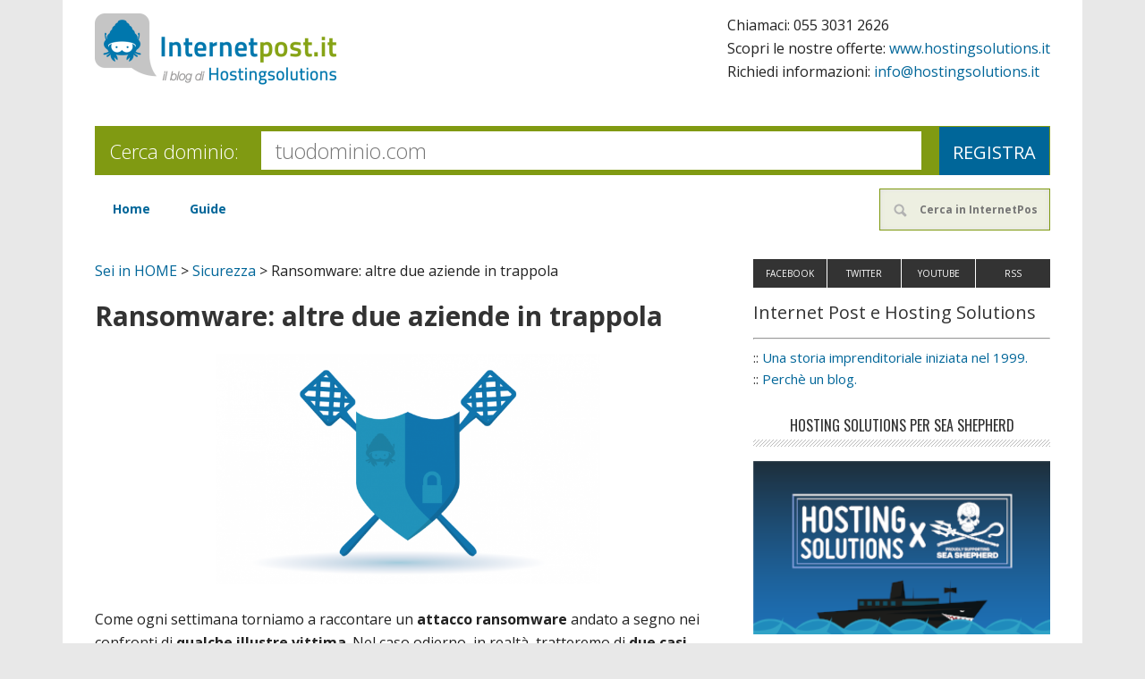

--- FILE ---
content_type: text/html; charset=UTF-8
request_url: https://www.internetpost.it/ransomware-alia-clementoni/
body_size: 16493
content:
<!DOCTYPE html>
<html lang="it-IT">
<head>
<meta charset="UTF-8" />
<title>Ransomware: altre due aziende in trappola - InternetPost.it</title>
<meta name="viewport" content="width=device-width, initial-scale=1" />
<meta name='robots' content='index, follow, max-image-preview:large, max-snippet:-1, max-video-preview:-1' />

	<!-- This site is optimized with the Yoast SEO plugin v26.8 - https://yoast.com/product/yoast-seo-wordpress/ -->
	<link rel="canonical" href="https://www.internetpost.it/ransomware-alia-clementoni/" />
	<meta property="og:locale" content="it_IT" />
	<meta property="og:type" content="article" />
	<meta property="og:title" content="Ransomware: altre due aziende in trappola - InternetPost.it" />
	<meta property="og:description" content="Il ransomware Conti ha colpito due nuove vittime, vediamo cosa sta accadendo in questo approfondimento." />
	<meta property="og:url" content="https://www.internetpost.it/ransomware-alia-clementoni/" />
	<meta property="og:site_name" content="InternetPost.it" />
	<meta property="article:publisher" content="https://www.facebook.com/hostingsolutions" />
	<meta property="article:published_time" content="2021-12-07T16:56:29+00:00" />
	<meta property="article:modified_time" content="2021-12-15T11:19:08+00:00" />
	<meta property="og:image" content="https://www.internetpost.it/wp-content/uploads/2019/10/IMG_internetpost_SECURITY-e1625666033929.png" />
	<meta property="og:image:width" content="600" />
	<meta property="og:image:height" content="360" />
	<meta property="og:image:type" content="image/png" />
	<meta name="author" content="HostingSolutions.it" />
	<meta name="twitter:card" content="summary_large_image" />
	<meta name="twitter:creator" content="@hostsolutionsit" />
	<meta name="twitter:site" content="@hostsolutionsit" />
	<meta name="twitter:label1" content="Scritto da" />
	<meta name="twitter:data1" content="HostingSolutions.it" />
	<meta name="twitter:label2" content="Tempo di lettura stimato" />
	<meta name="twitter:data2" content="2 minuti" />
	<script type="application/ld+json" class="yoast-schema-graph">{"@context":"https://schema.org","@graph":[{"@type":"Article","@id":"https://www.internetpost.it/ransomware-alia-clementoni/#article","isPartOf":{"@id":"https://www.internetpost.it/ransomware-alia-clementoni/"},"author":{"name":"HostingSolutions.it","@id":"https://www.internetpost.it/#/schema/person/eb150b339f8a77bb9ca2b776bfcd58c2"},"headline":"Ransomware: altre due aziende in trappola","datePublished":"2021-12-07T16:56:29+00:00","dateModified":"2021-12-15T11:19:08+00:00","mainEntityOfPage":{"@id":"https://www.internetpost.it/ransomware-alia-clementoni/"},"wordCount":486,"image":{"@id":"https://www.internetpost.it/ransomware-alia-clementoni/#primaryimage"},"thumbnailUrl":"https://www.internetpost.it/wp-content/uploads/2019/10/IMG_internetpost_SECURITY-e1625666033929.png","keywords":["conti","cybsersecurity","ransomware"],"articleSection":["Sicurezza","Virus e Malware"],"inLanguage":"it-IT"},{"@type":"WebPage","@id":"https://www.internetpost.it/ransomware-alia-clementoni/","url":"https://www.internetpost.it/ransomware-alia-clementoni/","name":"Ransomware: altre due aziende in trappola - InternetPost.it","isPartOf":{"@id":"https://www.internetpost.it/#website"},"primaryImageOfPage":{"@id":"https://www.internetpost.it/ransomware-alia-clementoni/#primaryimage"},"image":{"@id":"https://www.internetpost.it/ransomware-alia-clementoni/#primaryimage"},"thumbnailUrl":"https://www.internetpost.it/wp-content/uploads/2019/10/IMG_internetpost_SECURITY-e1625666033929.png","datePublished":"2021-12-07T16:56:29+00:00","dateModified":"2021-12-15T11:19:08+00:00","author":{"@id":"https://www.internetpost.it/#/schema/person/eb150b339f8a77bb9ca2b776bfcd58c2"},"breadcrumb":{"@id":"https://www.internetpost.it/ransomware-alia-clementoni/#breadcrumb"},"inLanguage":"it-IT","potentialAction":[{"@type":"ReadAction","target":["https://www.internetpost.it/ransomware-alia-clementoni/"]}]},{"@type":"ImageObject","inLanguage":"it-IT","@id":"https://www.internetpost.it/ransomware-alia-clementoni/#primaryimage","url":"https://www.internetpost.it/wp-content/uploads/2019/10/IMG_internetpost_SECURITY-e1625666033929.png","contentUrl":"https://www.internetpost.it/wp-content/uploads/2019/10/IMG_internetpost_SECURITY-e1625666033929.png","width":600,"height":360},{"@type":"BreadcrumbList","@id":"https://www.internetpost.it/ransomware-alia-clementoni/#breadcrumb","itemListElement":[{"@type":"ListItem","position":1,"name":"Sei in HOME","item":"https://www.internetpost.it/"},{"@type":"ListItem","position":2,"name":"Sicurezza","item":"https://www.internetpost.it/sicurezza/"},{"@type":"ListItem","position":3,"name":"Ransomware: altre due aziende in trappola"}]},{"@type":"WebSite","@id":"https://www.internetpost.it/#website","url":"https://www.internetpost.it/","name":"InternetPost.it","description":"Il blog ufficiale di HostingSolutions.it","potentialAction":[{"@type":"SearchAction","target":{"@type":"EntryPoint","urlTemplate":"https://www.internetpost.it/?s={search_term_string}"},"query-input":{"@type":"PropertyValueSpecification","valueRequired":true,"valueName":"search_term_string"}}],"inLanguage":"it-IT"},{"@type":"Person","@id":"https://www.internetpost.it/#/schema/person/eb150b339f8a77bb9ca2b776bfcd58c2","name":"HostingSolutions.it","sameAs":["admin"]}]}</script>
	<!-- / Yoast SEO plugin. -->


<link rel='dns-prefetch' href='//fonts.googleapis.com' />
<link rel="alternate" type="application/rss+xml" title="InternetPost.it &raquo; Feed" href="https://www.internetpost.it/feed/" />
<link rel="alternate" type="application/rss+xml" title="InternetPost.it &raquo; Feed dei commenti" href="https://www.internetpost.it/comments/feed/" />
<script type="text/javascript" id="wpp-js" src="https://www.internetpost.it/wp-content/plugins/wordpress-popular-posts/assets/js/wpp.min.js?ver=7.3.6" data-sampling="0" data-sampling-rate="100" data-api-url="https://www.internetpost.it/wp-json/wordpress-popular-posts" data-post-id="24422" data-token="00b0040c86" data-lang="0" data-debug="0"></script>
<link rel="alternate" title="oEmbed (JSON)" type="application/json+oembed" href="https://www.internetpost.it/wp-json/oembed/1.0/embed?url=https%3A%2F%2Fwww.internetpost.it%2Fransomware-alia-clementoni%2F" />
<link rel="alternate" title="oEmbed (XML)" type="text/xml+oembed" href="https://www.internetpost.it/wp-json/oembed/1.0/embed?url=https%3A%2F%2Fwww.internetpost.it%2Fransomware-alia-clementoni%2F&#038;format=xml" />
<style id='wp-img-auto-sizes-contain-inline-css' type='text/css'>
img:is([sizes=auto i],[sizes^="auto," i]){contain-intrinsic-size:3000px 1500px}
/*# sourceURL=wp-img-auto-sizes-contain-inline-css */
</style>
<link rel='stylesheet' id='metro-pro-theme-css' href='https://www.internetpost.it/wp-content/themes/metro-pro/style.css?ver=2.0.0' type='text/css' media='all' />
<style id='wp-emoji-styles-inline-css' type='text/css'>

	img.wp-smiley, img.emoji {
		display: inline !important;
		border: none !important;
		box-shadow: none !important;
		height: 1em !important;
		width: 1em !important;
		margin: 0 0.07em !important;
		vertical-align: -0.1em !important;
		background: none !important;
		padding: 0 !important;
	}
/*# sourceURL=wp-emoji-styles-inline-css */
</style>
<style id='wp-block-library-inline-css' type='text/css'>
:root{--wp-block-synced-color:#7a00df;--wp-block-synced-color--rgb:122,0,223;--wp-bound-block-color:var(--wp-block-synced-color);--wp-editor-canvas-background:#ddd;--wp-admin-theme-color:#007cba;--wp-admin-theme-color--rgb:0,124,186;--wp-admin-theme-color-darker-10:#006ba1;--wp-admin-theme-color-darker-10--rgb:0,107,160.5;--wp-admin-theme-color-darker-20:#005a87;--wp-admin-theme-color-darker-20--rgb:0,90,135;--wp-admin-border-width-focus:2px}@media (min-resolution:192dpi){:root{--wp-admin-border-width-focus:1.5px}}.wp-element-button{cursor:pointer}:root .has-very-light-gray-background-color{background-color:#eee}:root .has-very-dark-gray-background-color{background-color:#313131}:root .has-very-light-gray-color{color:#eee}:root .has-very-dark-gray-color{color:#313131}:root .has-vivid-green-cyan-to-vivid-cyan-blue-gradient-background{background:linear-gradient(135deg,#00d084,#0693e3)}:root .has-purple-crush-gradient-background{background:linear-gradient(135deg,#34e2e4,#4721fb 50%,#ab1dfe)}:root .has-hazy-dawn-gradient-background{background:linear-gradient(135deg,#faaca8,#dad0ec)}:root .has-subdued-olive-gradient-background{background:linear-gradient(135deg,#fafae1,#67a671)}:root .has-atomic-cream-gradient-background{background:linear-gradient(135deg,#fdd79a,#004a59)}:root .has-nightshade-gradient-background{background:linear-gradient(135deg,#330968,#31cdcf)}:root .has-midnight-gradient-background{background:linear-gradient(135deg,#020381,#2874fc)}:root{--wp--preset--font-size--normal:16px;--wp--preset--font-size--huge:42px}.has-regular-font-size{font-size:1em}.has-larger-font-size{font-size:2.625em}.has-normal-font-size{font-size:var(--wp--preset--font-size--normal)}.has-huge-font-size{font-size:var(--wp--preset--font-size--huge)}.has-text-align-center{text-align:center}.has-text-align-left{text-align:left}.has-text-align-right{text-align:right}.has-fit-text{white-space:nowrap!important}#end-resizable-editor-section{display:none}.aligncenter{clear:both}.items-justified-left{justify-content:flex-start}.items-justified-center{justify-content:center}.items-justified-right{justify-content:flex-end}.items-justified-space-between{justify-content:space-between}.screen-reader-text{border:0;clip-path:inset(50%);height:1px;margin:-1px;overflow:hidden;padding:0;position:absolute;width:1px;word-wrap:normal!important}.screen-reader-text:focus{background-color:#ddd;clip-path:none;color:#444;display:block;font-size:1em;height:auto;left:5px;line-height:normal;padding:15px 23px 14px;text-decoration:none;top:5px;width:auto;z-index:100000}html :where(.has-border-color){border-style:solid}html :where([style*=border-top-color]){border-top-style:solid}html :where([style*=border-right-color]){border-right-style:solid}html :where([style*=border-bottom-color]){border-bottom-style:solid}html :where([style*=border-left-color]){border-left-style:solid}html :where([style*=border-width]){border-style:solid}html :where([style*=border-top-width]){border-top-style:solid}html :where([style*=border-right-width]){border-right-style:solid}html :where([style*=border-bottom-width]){border-bottom-style:solid}html :where([style*=border-left-width]){border-left-style:solid}html :where(img[class*=wp-image-]){height:auto;max-width:100%}:where(figure){margin:0 0 1em}html :where(.is-position-sticky){--wp-admin--admin-bar--position-offset:var(--wp-admin--admin-bar--height,0px)}@media screen and (max-width:600px){html :where(.is-position-sticky){--wp-admin--admin-bar--position-offset:0px}}

/*# sourceURL=wp-block-library-inline-css */
</style><style id='global-styles-inline-css' type='text/css'>
:root{--wp--preset--aspect-ratio--square: 1;--wp--preset--aspect-ratio--4-3: 4/3;--wp--preset--aspect-ratio--3-4: 3/4;--wp--preset--aspect-ratio--3-2: 3/2;--wp--preset--aspect-ratio--2-3: 2/3;--wp--preset--aspect-ratio--16-9: 16/9;--wp--preset--aspect-ratio--9-16: 9/16;--wp--preset--color--black: #000000;--wp--preset--color--cyan-bluish-gray: #abb8c3;--wp--preset--color--white: #ffffff;--wp--preset--color--pale-pink: #f78da7;--wp--preset--color--vivid-red: #cf2e2e;--wp--preset--color--luminous-vivid-orange: #ff6900;--wp--preset--color--luminous-vivid-amber: #fcb900;--wp--preset--color--light-green-cyan: #7bdcb5;--wp--preset--color--vivid-green-cyan: #00d084;--wp--preset--color--pale-cyan-blue: #8ed1fc;--wp--preset--color--vivid-cyan-blue: #0693e3;--wp--preset--color--vivid-purple: #9b51e0;--wp--preset--gradient--vivid-cyan-blue-to-vivid-purple: linear-gradient(135deg,rgb(6,147,227) 0%,rgb(155,81,224) 100%);--wp--preset--gradient--light-green-cyan-to-vivid-green-cyan: linear-gradient(135deg,rgb(122,220,180) 0%,rgb(0,208,130) 100%);--wp--preset--gradient--luminous-vivid-amber-to-luminous-vivid-orange: linear-gradient(135deg,rgb(252,185,0) 0%,rgb(255,105,0) 100%);--wp--preset--gradient--luminous-vivid-orange-to-vivid-red: linear-gradient(135deg,rgb(255,105,0) 0%,rgb(207,46,46) 100%);--wp--preset--gradient--very-light-gray-to-cyan-bluish-gray: linear-gradient(135deg,rgb(238,238,238) 0%,rgb(169,184,195) 100%);--wp--preset--gradient--cool-to-warm-spectrum: linear-gradient(135deg,rgb(74,234,220) 0%,rgb(151,120,209) 20%,rgb(207,42,186) 40%,rgb(238,44,130) 60%,rgb(251,105,98) 80%,rgb(254,248,76) 100%);--wp--preset--gradient--blush-light-purple: linear-gradient(135deg,rgb(255,206,236) 0%,rgb(152,150,240) 100%);--wp--preset--gradient--blush-bordeaux: linear-gradient(135deg,rgb(254,205,165) 0%,rgb(254,45,45) 50%,rgb(107,0,62) 100%);--wp--preset--gradient--luminous-dusk: linear-gradient(135deg,rgb(255,203,112) 0%,rgb(199,81,192) 50%,rgb(65,88,208) 100%);--wp--preset--gradient--pale-ocean: linear-gradient(135deg,rgb(255,245,203) 0%,rgb(182,227,212) 50%,rgb(51,167,181) 100%);--wp--preset--gradient--electric-grass: linear-gradient(135deg,rgb(202,248,128) 0%,rgb(113,206,126) 100%);--wp--preset--gradient--midnight: linear-gradient(135deg,rgb(2,3,129) 0%,rgb(40,116,252) 100%);--wp--preset--font-size--small: 13px;--wp--preset--font-size--medium: 20px;--wp--preset--font-size--large: 36px;--wp--preset--font-size--x-large: 42px;--wp--preset--spacing--20: 0.44rem;--wp--preset--spacing--30: 0.67rem;--wp--preset--spacing--40: 1rem;--wp--preset--spacing--50: 1.5rem;--wp--preset--spacing--60: 2.25rem;--wp--preset--spacing--70: 3.38rem;--wp--preset--spacing--80: 5.06rem;--wp--preset--shadow--natural: 6px 6px 9px rgba(0, 0, 0, 0.2);--wp--preset--shadow--deep: 12px 12px 50px rgba(0, 0, 0, 0.4);--wp--preset--shadow--sharp: 6px 6px 0px rgba(0, 0, 0, 0.2);--wp--preset--shadow--outlined: 6px 6px 0px -3px rgb(255, 255, 255), 6px 6px rgb(0, 0, 0);--wp--preset--shadow--crisp: 6px 6px 0px rgb(0, 0, 0);}:where(.is-layout-flex){gap: 0.5em;}:where(.is-layout-grid){gap: 0.5em;}body .is-layout-flex{display: flex;}.is-layout-flex{flex-wrap: wrap;align-items: center;}.is-layout-flex > :is(*, div){margin: 0;}body .is-layout-grid{display: grid;}.is-layout-grid > :is(*, div){margin: 0;}:where(.wp-block-columns.is-layout-flex){gap: 2em;}:where(.wp-block-columns.is-layout-grid){gap: 2em;}:where(.wp-block-post-template.is-layout-flex){gap: 1.25em;}:where(.wp-block-post-template.is-layout-grid){gap: 1.25em;}.has-black-color{color: var(--wp--preset--color--black) !important;}.has-cyan-bluish-gray-color{color: var(--wp--preset--color--cyan-bluish-gray) !important;}.has-white-color{color: var(--wp--preset--color--white) !important;}.has-pale-pink-color{color: var(--wp--preset--color--pale-pink) !important;}.has-vivid-red-color{color: var(--wp--preset--color--vivid-red) !important;}.has-luminous-vivid-orange-color{color: var(--wp--preset--color--luminous-vivid-orange) !important;}.has-luminous-vivid-amber-color{color: var(--wp--preset--color--luminous-vivid-amber) !important;}.has-light-green-cyan-color{color: var(--wp--preset--color--light-green-cyan) !important;}.has-vivid-green-cyan-color{color: var(--wp--preset--color--vivid-green-cyan) !important;}.has-pale-cyan-blue-color{color: var(--wp--preset--color--pale-cyan-blue) !important;}.has-vivid-cyan-blue-color{color: var(--wp--preset--color--vivid-cyan-blue) !important;}.has-vivid-purple-color{color: var(--wp--preset--color--vivid-purple) !important;}.has-black-background-color{background-color: var(--wp--preset--color--black) !important;}.has-cyan-bluish-gray-background-color{background-color: var(--wp--preset--color--cyan-bluish-gray) !important;}.has-white-background-color{background-color: var(--wp--preset--color--white) !important;}.has-pale-pink-background-color{background-color: var(--wp--preset--color--pale-pink) !important;}.has-vivid-red-background-color{background-color: var(--wp--preset--color--vivid-red) !important;}.has-luminous-vivid-orange-background-color{background-color: var(--wp--preset--color--luminous-vivid-orange) !important;}.has-luminous-vivid-amber-background-color{background-color: var(--wp--preset--color--luminous-vivid-amber) !important;}.has-light-green-cyan-background-color{background-color: var(--wp--preset--color--light-green-cyan) !important;}.has-vivid-green-cyan-background-color{background-color: var(--wp--preset--color--vivid-green-cyan) !important;}.has-pale-cyan-blue-background-color{background-color: var(--wp--preset--color--pale-cyan-blue) !important;}.has-vivid-cyan-blue-background-color{background-color: var(--wp--preset--color--vivid-cyan-blue) !important;}.has-vivid-purple-background-color{background-color: var(--wp--preset--color--vivid-purple) !important;}.has-black-border-color{border-color: var(--wp--preset--color--black) !important;}.has-cyan-bluish-gray-border-color{border-color: var(--wp--preset--color--cyan-bluish-gray) !important;}.has-white-border-color{border-color: var(--wp--preset--color--white) !important;}.has-pale-pink-border-color{border-color: var(--wp--preset--color--pale-pink) !important;}.has-vivid-red-border-color{border-color: var(--wp--preset--color--vivid-red) !important;}.has-luminous-vivid-orange-border-color{border-color: var(--wp--preset--color--luminous-vivid-orange) !important;}.has-luminous-vivid-amber-border-color{border-color: var(--wp--preset--color--luminous-vivid-amber) !important;}.has-light-green-cyan-border-color{border-color: var(--wp--preset--color--light-green-cyan) !important;}.has-vivid-green-cyan-border-color{border-color: var(--wp--preset--color--vivid-green-cyan) !important;}.has-pale-cyan-blue-border-color{border-color: var(--wp--preset--color--pale-cyan-blue) !important;}.has-vivid-cyan-blue-border-color{border-color: var(--wp--preset--color--vivid-cyan-blue) !important;}.has-vivid-purple-border-color{border-color: var(--wp--preset--color--vivid-purple) !important;}.has-vivid-cyan-blue-to-vivid-purple-gradient-background{background: var(--wp--preset--gradient--vivid-cyan-blue-to-vivid-purple) !important;}.has-light-green-cyan-to-vivid-green-cyan-gradient-background{background: var(--wp--preset--gradient--light-green-cyan-to-vivid-green-cyan) !important;}.has-luminous-vivid-amber-to-luminous-vivid-orange-gradient-background{background: var(--wp--preset--gradient--luminous-vivid-amber-to-luminous-vivid-orange) !important;}.has-luminous-vivid-orange-to-vivid-red-gradient-background{background: var(--wp--preset--gradient--luminous-vivid-orange-to-vivid-red) !important;}.has-very-light-gray-to-cyan-bluish-gray-gradient-background{background: var(--wp--preset--gradient--very-light-gray-to-cyan-bluish-gray) !important;}.has-cool-to-warm-spectrum-gradient-background{background: var(--wp--preset--gradient--cool-to-warm-spectrum) !important;}.has-blush-light-purple-gradient-background{background: var(--wp--preset--gradient--blush-light-purple) !important;}.has-blush-bordeaux-gradient-background{background: var(--wp--preset--gradient--blush-bordeaux) !important;}.has-luminous-dusk-gradient-background{background: var(--wp--preset--gradient--luminous-dusk) !important;}.has-pale-ocean-gradient-background{background: var(--wp--preset--gradient--pale-ocean) !important;}.has-electric-grass-gradient-background{background: var(--wp--preset--gradient--electric-grass) !important;}.has-midnight-gradient-background{background: var(--wp--preset--gradient--midnight) !important;}.has-small-font-size{font-size: var(--wp--preset--font-size--small) !important;}.has-medium-font-size{font-size: var(--wp--preset--font-size--medium) !important;}.has-large-font-size{font-size: var(--wp--preset--font-size--large) !important;}.has-x-large-font-size{font-size: var(--wp--preset--font-size--x-large) !important;}
/*# sourceURL=global-styles-inline-css */
</style>

<style id='classic-theme-styles-inline-css' type='text/css'>
/*! This file is auto-generated */
.wp-block-button__link{color:#fff;background-color:#32373c;border-radius:9999px;box-shadow:none;text-decoration:none;padding:calc(.667em + 2px) calc(1.333em + 2px);font-size:1.125em}.wp-block-file__button{background:#32373c;color:#fff;text-decoration:none}
/*# sourceURL=/wp-includes/css/classic-themes.min.css */
</style>
<link rel='stylesheet' id='digg-digg-css' href='https://www.internetpost.it/wp-content/plugins/digg-digg/css/diggdigg-style.css?ver=5.3.6' type='text/css' media='screen' />
<link rel='stylesheet' id='collapscore-css-css' href='https://www.internetpost.it/wp-content/plugins/jquery-collapse-o-matic/css/core_style.css?ver=1.0' type='text/css' media='all' />
<link rel='stylesheet' id='collapseomatic-css-css' href='https://www.internetpost.it/wp-content/plugins/jquery-collapse-o-matic/css/light_style.css?ver=1.6' type='text/css' media='all' />
<link rel='stylesheet' id='wordpress-popular-posts-css-css' href='https://www.internetpost.it/wp-content/plugins/wordpress-popular-posts/assets/css/wpp.css?ver=7.3.6' type='text/css' media='all' />
<link rel='stylesheet' id='wp-syntax-css-css' href='https://www.internetpost.it/wp-content/plugins/wp-syntax/css/wp-syntax.css?ver=1.2' type='text/css' media='all' />
<link rel='stylesheet' id='google-font-css' href='//fonts.googleapis.com/css?family=Oswald%3A400&#038;ver=2.0.0' type='text/css' media='all' />
<link rel='stylesheet' id='youtube-channel-gallery-css' href='https://www.internetpost.it/wp-content/plugins/youtube-channel-gallery/styles.css?ver=6.9' type='text/css' media='all' />
<link rel='stylesheet' id='jquery.magnific-popup-css' href='https://www.internetpost.it/wp-content/plugins/youtube-channel-gallery/magnific-popup.css?ver=6.9' type='text/css' media='all' />
<script type="text/javascript" src="https://www.internetpost.it/wp-includes/js/jquery/jquery.min.js?ver=3.7.1" id="jquery-core-js"></script>
<script type="text/javascript" src="https://www.internetpost.it/wp-includes/js/jquery/jquery-migrate.min.js?ver=3.4.1" id="jquery-migrate-js"></script>
<link rel="https://api.w.org/" href="https://www.internetpost.it/wp-json/" /><link rel="alternate" title="JSON" type="application/json" href="https://www.internetpost.it/wp-json/wp/v2/posts/24422" /><link rel="EditURI" type="application/rsd+xml" title="RSD" href="https://www.internetpost.it/xmlrpc.php?rsd" />
<meta name="generator" content="WordPress 6.9" />
<link rel='shortlink' href='https://www.internetpost.it/?p=24422' />
<link rel="image_src" href="https://www.internetpost.it/wp-content/uploads/2019/10/IMG_internetpost_SECURITY-674x404.png" />            <style id="wpp-loading-animation-styles">@-webkit-keyframes bgslide{from{background-position-x:0}to{background-position-x:-200%}}@keyframes bgslide{from{background-position-x:0}to{background-position-x:-200%}}.wpp-widget-block-placeholder,.wpp-shortcode-placeholder{margin:0 auto;width:60px;height:3px;background:#dd3737;background:linear-gradient(90deg,#dd3737 0%,#571313 10%,#dd3737 100%);background-size:200% auto;border-radius:3px;-webkit-animation:bgslide 1s infinite linear;animation:bgslide 1s infinite linear}</style>
            <link rel="Shortcut Icon" href="https://www.internetpost.it/wp-content/themes/metro-pro/images/favicon.ico" type="image/x-icon" />
<style type="text/css">.site-title a { background: url(https://www.internetpost.it/wp-content/uploads/2019/11/cropped-logo-internetpost-new-v3.png) no-repeat !important; }</style>
<!--[if lt IE 9]><script src="//html5shiv.googlecode.com/svn/trunk/html5.js"></script><![endif]-->
<style>body { background-color: #e8e8e8; }</style>
		<style type="text/css" id="wp-custom-css">
			body{
	/*sovrascrive default: 300 */
	font-weight: 400;
}
.content {

    float: left;
    /*width: 700px;*/

}
@media only screen and (max-width: 1139px) {
	.content {
		width: 100%;
	}
}

		</style>
		
<!-- Global site tag (gtag.js) - Google Analytics -->
<script async src="https://www.googletagmanager.com/gtag/js?id=UA-24273148-1"></script>
<script>
  window.dataLayer = window.dataLayer || [];
  function gtag(){dataLayer.push(arguments);}
  gtag('js', new Date());

  gtag('config', 'UA-24273148-1');
</script>

</head>
<body class="wp-singular post-template-default single single-post postid-24422 single-format-standard custom-background wp-theme-genesis wp-child-theme-metro-pro custom-header header-image nolayout metro-pro-blue" itemscope="itemscope" itemtype="http://schema.org/WebPage"><div class="site-container"><header class="site-header" role="banner" itemscope="itemscope" itemtype="http://schema.org/WPHeader"><div class="wrap"><div class="title-area"><p class="site-title" itemprop="headline"><a href="https://www.internetpost.it/" title="InternetPost.it">InternetPost.it</a></p></div><aside class="widget-area header-widget-area"><section id="text-10" class="widget widget_text"><div class="widget-wrap">			<div class="textwidget"><div style="align:right">
<p>Chiamaci: <span style="white-space: nowrap;">055 3031 2626</span> <br/>
Scopri le nostre offerte: <a href="https://www.hostingsolutions.it">www.hostingsolutions.it</a><br/>
Richiedi informazioni: <a href="mailto:info@hostingsolutions.it">info@hostingsolutions.it</a></p>
</div>
</div>
		</div></section></aside></div></header><div class="domain-reg" style="border-bottom-width: 1px; background-color: rgb(128, 154, 18); padding: 0px;">
<div style="float: left; width: 180px; height: 24px; line-height: 24px; padding: 15px; font-size: 22px; font-family: 'Open Sans',sans-serif; font-weight: lighter; color: white;">Cerca dominio:</div>
<form id="whoisForm" method="post" class="domain-form" target="_blank" action="https://www.hostingsolutions.it/domini/registrazionedomini-whois.php" role="search">
    
  <input type="text" name="dominio" id="whoisDomainName" style="margin:5px;height:43px;font-size:2.3rem" placeholder="tuodominio.com">
  <input type="hidden" id="daregdom" name="daregdom" value="true">
  <input type="submit" value="Registra">
  </form>
</div>
<script>
jQuery( document ).ready(function() {
jQuery("#whoisForm").submit(function(e){
 e.preventDefault()
    var form = this;
    if(jQuery("#whoisDomainName").val() != "") {
        form.submit();
    } else {
        window.open("http://www.hostingsolutions.it/domini/", "_blank");
    }
});

jQuery(".domRow.blue > strong").each(function() { 
  var cnt = jQuery( this ).html();
  jQuery(this).empty().append("<a href=http://www.hostingsolutions.it/domini/nuovi_tld.asp>"+cnt+"</a>");
});

});
</script><nav class="nav-primary" role="navigation" itemscope="itemscope" itemtype="http://schema.org/SiteNavigationElement"><div class="wrap"><ul id="menu-principale" class="menu genesis-nav-menu menu-primary"><li id="menu-item-3430" class="menu-item menu-item-type-custom menu-item-object-custom menu-item-home menu-item-has-children menu-item-3430"><a href="http://www.internetpost.it/" title="Home Internet Post">Home</a>
<ul class="sub-menu">
	<li id="menu-item-3435" class="menu-item menu-item-type-taxonomy menu-item-object-category menu-item-3435"><a href="https://www.internetpost.it/hostingsolutions/">HostingSolutions.it</a></li>
</ul>
</li>
<li id="menu-item-12901" class="menu-item menu-item-type-post_type menu-item-object-page menu-item-has-children menu-item-12901"><a href="https://www.internetpost.it/guide-elenco-categorie/">Guide</a>
<ul class="sub-menu">
	<li id="menu-item-18420" class="menu-item menu-item-type-post_type menu-item-object-page menu-item-18420"><a href="https://www.internetpost.it/indice-guide-fatturazione-elettronica/">Fatturazione Elettronica</a></li>
	<li id="menu-item-12900" class="menu-item menu-item-type-post_type menu-item-object-page menu-item-12900"><a href="https://www.internetpost.it/indice-guide-posta-elettronica/">Posta Elettronica</a></li>
	<li id="menu-item-12899" class="menu-item menu-item-type-post_type menu-item-object-page menu-item-12899"><a href="https://www.internetpost.it/indice-guide-hosting-domini-cloud/">Hosting, Domini e Cloud</a></li>
	<li id="menu-item-12898" class="menu-item menu-item-type-post_type menu-item-object-page menu-item-12898"><a href="https://www.internetpost.it/indice-guide-wordpress-altri-cms/">WordPress ed altri CMS</a></li>
	<li id="menu-item-12897" class="menu-item menu-item-type-post_type menu-item-object-page menu-item-12897"><a href="https://www.internetpost.it/indice-guide-ecommerce-marketing-seo/">E-commerce, Marketing e SEO</a></li>
	<li id="menu-item-12896" class="menu-item menu-item-type-post_type menu-item-object-page menu-item-12896"><a href="https://www.internetpost.it/indice-guide-programmazione-progettazione-web/">Programmazione e Progettazione Web</a></li>
</ul>
</li>
<li class="right search"><form method="get" class="search-form" action="https://www.internetpost.it/" role="search"><input type="search" name="s" placeholder="Cerca in InternetPost&#x2026;" /><input type="submit" value="Cerca" /></form></li></ul></div></nav><div class="site-inner"><div class="content-sidebar-wrap"><main class="content" role="main" itemprop="mainContentOfPage" itemscope="itemscope" itemtype="http://schema.org/Blog"><div class="breadcrumb"><span><span><a href="https://www.internetpost.it/">Sei in HOME</a></span> &gt; <span><a href="https://www.internetpost.it/sicurezza/">Sicurezza</a></span> &gt; <span class="breadcrumb_last" aria-current="page">Ransomware: altre due aziende in trappola</span></span></div><article class="post-24422 post type-post status-publish format-standard has-post-thumbnail category-sicurezza category-virus-malware tag-conti tag-cybsersecurity tag-ransomware entry" itemscope="itemscope" itemtype="http://schema.org/BlogPosting" itemprop="blogPost"><header class="entry-header"><h1 class="entry-title" itemprop="headline">Ransomware: altre due aziende in trappola</h1> 
<p class="entry-meta"></p></header><div class="entry-content" itemprop="text"><p><img fetchpriority="high" decoding="async" class="aligncenter  wp-image-20101" src="https://www.internetpost.it/wp-content/uploads/2019/10/IMG_internetpost_SECURITY-674x404.png" alt="" width="430" height="258" /></p>
<p>Come ogni settimana torniamo a raccontare un <strong>attacco ransomware</strong> andato a segno nei confronti di <strong>qualche illustre vittima</strong>. Nel caso odierno, in realtà, tratteremo di <strong>due casi distinti</strong> ma comunque molto in vista. Il primo di essi è <strong>Alia</strong>, gestore dei rifiuti del <strong>comune di Firenze e di altri 59 comuni</strong> in tutta la <strong>Toscana</strong>. Nei giorni scorsi infatti pare che il <strong>gruppo ransomware</strong> chiamato <strong>Conti</strong> si sia infiltrato, con modalità ancora misteriose, nei sistemi del <strong>gestore dei rifiuti</strong> prendendo in <strong>ostaggio</strong> i suoi dati.</p>
<p>Il <strong>sito di Alia</strong> risulta essere ancora <strong>inaccessibile</strong> al traffico e l&#8217;azienda sta <strong>comunicando via Twitter</strong> coi suoi utenti. Tramite questo canale, nella giornata di <strong>domenica</strong> ha annunciato ufficialmente l&#8217;attacco avvenuto e, successivamente, ha <strong>rasserenato tutti gli utenti</strong> dicendo che <strong>tutti i servizi</strong>, dalla raccolta rifiuti a domicilio e non alla pulizia strade, restano <strong>garantiti</strong>.</p>
<p>Alcune <strong>fonti</strong> raccontano di una <strong>richiesta di riscatto pervenuta via mail</strong> all&#8217;azienda toscana, scritta in italiano, nella quale si chiedono <strong>400.000 euro in bitcoin</strong> per il <strong>rilascio</strong> dei dati. Il presidente di <strong>Alia</strong>, tuttavia, ha dichiarato che <strong>non intende pagare alcun riscatto</strong>. Al momento Alia fa sapere che il <a href="https://www.hostingsolutions.it/storage/acronis-backup.php" target="_blank" rel="noopener">sistema di Backup</a> era attivo e i <strong>dati sono stati salvati</strong>, ma che prima di rimettere tutto <strong>online</strong> devono chiaramente verificare la <strong>presenza di una falla</strong> a monte di tutto che vanificherebbe lo sforzo.</p>
<p>È assai probabile che questo attacco abbia fatto breccia nella <strong>modalità più classica</strong>, ovvero l&#8217;apertura di un <strong>allegato malevolo</strong> presente in una mail. Questo potrebbe essere successo anche a <strong>Clementoni</strong>, nota azienda di giochi per ragazzi, che è stata colpita dallo <strong>stesso gruppo</strong> <strong>Conti</strong>. Come per <strong>Alia</strong>, è stato chiesto un alto <strong>riscatto in bitcoin</strong> anche se per ora non si sa la cifra.</p>
<p>La cosa che incuriosisce è che l&#8217;attacco nei confronti di <strong>Clementoni</strong> è stato perpetrato proprio nelle ore successive a quello di <strong>Alia</strong>, segno che questo <strong>gruppo lavora su grandi numeri</strong> cercando vittime dal <strong>medio-alto fatturato</strong>. Nel caso di <strong>Clementoni</strong>, però, possiamo dire che la vicenda è andata un po&#8217; diversamente poiché sebbene siano stati <strong>rubati 111 GB di dati</strong> non si sono registrati grossi disservizi. Chiaramente chi muove i fili del ransomware <strong>Conti</strong> vuole comunque <strong>tenere sotto scacco le aziende</strong>, per cui lo schema seguito è quello che in gergo si chiama <strong>Double Extortion</strong>. Ciò significa che <strong>non vengono solo rubati i dati</strong> ma viene anche minacciata la loro <strong>pubblicazione in caso di mancato pagamento</strong>. Mancano tuttavia ancora dettagli aggiuntivi per quel che riguarda l&#8217;attacco.</p>
<p>Gli attacchi di questo tipo rientrano in un pattern più volte segnalato dagli <strong>esperti di cybersecurity</strong>, che più volte si sono raccomandati di prestare <strong>maggiore attenzione</strong> e di utilizzare <a href="https://www.hostingsolutions.it/sicurezza/" target="_blank" rel="noopener">sistemi di sicurezza</a> di alto livello. Questo perché in un <strong>contesto come quello natalizio</strong> sarebbe fortemente scomodo incappare in <strong>problematiche simili</strong>. Facendosi prendere dalla fretta e dal panico, le aziende sarebbero maggiormente <strong>propense a pagare il riscatto</strong> per i propri dati e questo è ciò che vogliono i <strong>cybercriminali</strong>.</p>
<p>&nbsp;</p>
<p>Fonti: <a href="https://corrierefiorentino.corriere.it/firenze/notizie/cronaca/21_dicembre_07/alia-server-sotto-attacco-hacker-chiesti-400-mila-euro-riavere-dati-aef3c376-56c5-11ec-baee-7966df18f586.shtml" target="_blank" rel="noopener">1</a>, <a href="https://www.securityopenlab.it/news/1755/clementoni-e-alia-nella-morsa-del-ransomware-conti-fa-shopping-natalizio.html" target="_blank" rel="noopener">2</a></p>
<div class='dd_post_share'><div class='dd_buttons'><div class='dd_button'><div class='dd-twitter-ajax-load dd-twitter-24422'></div><a href="http://twitter.com/share" class="twitter-share-button" data-url="https://www.internetpost.it/ransomware-alia-clementoni/" data-count="horizontal" data-text="Ransomware: altre due aziende in trappola" data-via="hostingita" ></a></div><div class='dd_button'><div class='dd-google1-ajax-load dd-google1-24422'></div><g:plusone size='medium' href='https://www.internetpost.it/ransomware-alia-clementoni/'></g:plusone></div><div class='dd_button'><div class='dd-linkedin-ajax-load dd-linkedin-24422'></div><script type='IN/share' data-url='https://www.internetpost.it/ransomware-alia-clementoni/' data-counter='right'></script></div><div class='dd_button'><div class='dd-fblike-ajax-load dd-fblike-24422'></div><iframe class="DD_FBLIKE_AJAX_24422" src='' height='0' width='0' scrolling='no' frameborder='0' allowTransparency='true'></iframe></div><div class='dd_button'><a href="http://pinterest.com/pin/create/button/?url=https%3A%2F%2Fwww.internetpost.it%2Fransomware-alia-clementoni%2F&description=Ransomware%3A%20altre%20due%20aziende%20in%20trappola&media=https://www.internetpost.it/wp-content/uploads/2019/10/IMG_internetpost_SECURITY-e1625666033929.png" class="pin-it-button dd-pinterest-ajax-load dd-pinterest-24422" count-layout="horizontal"></a></div></div><div style='clear:both'></div></div><script type="text/javascript"> jQuery(document).ready(function($) { window.setTimeout('loadTwitter_24422()',1000);window.setTimeout('loadGoogle1_24422()',1000);window.setTimeout('loadLinkedin_24422()',1000);window.setTimeout('loadFBLike_24422()',1000);window.setTimeout('loadPinterest_24422()',1000); }); </script><script type="text/javascript"> function loadTwitter_24422(){ jQuery(document).ready(function($) { $('.dd-twitter-24422').remove();$.getScript('http://platform.twitter.com/widgets.js'); }); } function loadGoogle1_24422(){ jQuery(document).ready(function($) { $('.dd-google1-24422').remove();$.getScript('https://apis.google.com/js/plusone.js'); }); } function loadLinkedin_24422(){ jQuery(document).ready(function($) { $('.dd-linkedin-24422').remove();$.getScript('http://platform.linkedin.com/in.js'); }); } function loadFBLike_24422(){ jQuery(document).ready(function($) { $('.dd-fblike-24422').remove();$('.DD_FBLIKE_AJAX_24422').attr('width','92');$('.DD_FBLIKE_AJAX_24422').attr('height','20');$('.DD_FBLIKE_AJAX_24422').attr('src','http://www.facebook.com/plugins/like.php?href=https%3A%2F%2Fwww.internetpost.it%2Fransomware-alia-clementoni%2F&locale=it_IT&layout=button_count&action=like&width=92&height=20&colorscheme=light'); }); }function loadPinterest_24422(){ jQuery(document).ready(function($) { $.getScript('http://assets.pinterest.com/js/pinit.js'); }); }</script><!-- Social Buttons Generated by Digg Digg plugin v5.3.6,
    Author : Buffer, Inc
    Website : http://bufferapp.com/diggdigg --></div><footer class="entry-footer"><p class="entry-meta"><time class="entry-time" itemprop="datePublished" datetime="2021-12-07T17:56:29+01:00">07/12/2021</time> - <span class="entry-categories">In: <a href="https://www.internetpost.it/sicurezza/" rel="category tag">Sicurezza</a>, <a href="https://www.internetpost.it/virus-malware/" rel="category tag">Virus e Malware</a></span> - <span class="entry-author" itemprop="author" itemscope="itemscope" itemtype="http://schema.org/Person"><span class="entry-author-name" itemprop="name">HostingSolutions.it</span></span> </p></footer></article></main><aside class="sidebar sidebar-primary widget-area" role="complementary" itemscope="itemscope" itemtype="http://schema.org/WPSideBar"><section id="text-8" class="widget widget_text"><div class="widget-wrap">			<div class="textwidget"><a class="social-buttons" title="Facebook" href="https://www.facebook.com/hostingsolutions" target="_blank">Facebook</a><a class="social-buttons" title="Twitter" href="https://twitter.com/hostsolutionsit" target="_blank">Twitter</a><a class="social-buttons" title="Youtube" href="http://www.youtube.com/user/hostingsolutionsIT" target="_blank">Youtube</a><a class="social-buttons last" title="RSS" href="http://www.internetpost.it/feed/" target="_blank">RSS</a><br /><br />
<h3>Internet Post e Hosting Solutions</h3><hr>
:: <a href="https://www.internetpost.it/hostingsolutions-la-storia-imprenditoriale/">Una storia imprenditoriale iniziata nel 1999.
</a><br />:: <a href="https://www.internetpost.it/perche-un-blog/">Perchè un blog.</a></div>
		</div></section><section id="custom_html-3" class="widget_text widget widget_custom_html"><div class="widget_text widget-wrap"><h4 class="widget-title widgettitle">Hosting Solutions per Sea Shepherd</h4>
<div class="textwidget custom-html-widget"><a href="https://www.hostingsolutions.it/azienda/iniziative-per-ambiente.php" target="_blank">
<img src="https://www.internetpost.it/wp-content/uploads/2020/11/HSxSheShepherd.png" width="100%" alt="Hosting Solutions per Sea Shepherd">
</a> </div></div></section>
<section id="wpp-3" class="widget popular-posts"><div class="widget-wrap">

</div></section>
<section id="featured-post-4" class="widget featured-content featuredpost"><div class="widget-wrap"><h4 class="widget-title widgettitle">Articoli Consigliati</h4>
<article class="post-26440 post type-post status-publish format-standard has-post-thumbnail category-approfondimenti-ita category-post-in-evidenza tag-ai tag-ia tag-intelligenza-artificiale entry" itemscope="itemscope" itemtype="http://schema.org/BlogPosting"><a href="https://www.internetpost.it/intelligenza-artificiale-nelle-aziende-italiane-un-report-del-2025/" title="Intelligenza Artificiale nelle aziende italiane: un report del 2025" class="alignleft"><img width="150" height="150" src="https://www.internetpost.it/wp-content/uploads/2019/10/IMG_internetpost_NEWS-150x150.png" class="entry-image attachment-post" alt="News-HS" itemprop="image" decoding="async" loading="lazy" /></a><header class="entry-header"><h2 class="entry-title"><a href="https://www.internetpost.it/intelligenza-artificiale-nelle-aziende-italiane-un-report-del-2025/" title="Intelligenza Artificiale nelle aziende italiane: un report del 2025">Intelligenza Artificiale nelle aziende italiane: un report del 2025</a></h2></header><div class="entry-content"><p>Vediamo una breve panoramica dei risultati di un report di Ernst &#038; Young riguardante il ricorso alla AI da parte delle aziende italiane, i suoi benefici molti altri fattori.</p>
</div></article><article class="post-26431 post type-post status-publish format-standard has-post-thumbnail category-approfondimenti-ita category-post-in-evidenza category-sicurezza tag-cybersecurity tag-direttiva-nis2 tag-incidenti-informatici tag-nis2 tag-unione-europea entry" itemscope="itemscope" itemtype="http://schema.org/BlogPosting"><a href="https://www.internetpost.it/direttiva-nis-il-report-degli-incidenti-del-2024/" title="Direttiva NIS: il report degli incidenti del 2024" class="alignleft"><img width="150" height="150" src="https://www.internetpost.it/wp-content/uploads/2019/10/IMG_internetpost_SECURITY-150x150.png" class="entry-image attachment-post" alt="" itemprop="image" decoding="async" loading="lazy" /></a><header class="entry-header"><h2 class="entry-title"><a href="https://www.internetpost.it/direttiva-nis-il-report-degli-incidenti-del-2024/" title="Direttiva NIS: il report degli incidenti del 2024">Direttiva NIS: il report degli incidenti del 2024</a></h2></header><div class="entry-content"><p>Un rapido sguardo ai punti più salienti del report intitolato Annual report NIS Directive incidents 2024, riguardante gli incidenti informatici riscontrati nei paesi UE e distribuito da ENISA. </p>
</div></article><article class="post-26425 post type-post status-publish format-standard has-post-thumbnail category-post-in-evidenza category-sicurezza tag-acn tag-cybersecurity tag-sicurezza-online entry" itemscope="itemscope" itemtype="http://schema.org/BlogPosting"><a href="https://www.internetpost.it/sicurezza-in-italia-i-dati-di-acn-per-il-primo-semestre-2025/" title="Sicurezza in Italia: i dati di ACN per il primo semestre 2025" class="alignleft"><img width="150" height="150" src="https://www.internetpost.it/wp-content/uploads/2019/10/IMG_internetpost_SECURITY-150x150.png" class="entry-image attachment-post" alt="" itemprop="image" decoding="async" loading="lazy" /></a><header class="entry-header"><h2 class="entry-title"><a href="https://www.internetpost.it/sicurezza-in-italia-i-dati-di-acn-per-il-primo-semestre-2025/" title="Sicurezza in Italia: i dati di ACN per il primo semestre 2025">Sicurezza in Italia: i dati di ACN per il primo semestre 2025</a></h2></header><div class="entry-content"><p>L&#8217;Agenzia italiana per la Cybersicurezza ha diramato il report semestrale che fotografa la situazione riguardante vulnerabilità, segnalazioni, attacchi e incidenti cyber di questo periodo. Vediamo quali sono le tendenze rispetto al passato.</p>
</div></article><article class="post-26410 post type-post status-publish format-standard has-post-thumbnail category-approfondimenti-ita category-post-in-evidenza tag-browser tag-web-browser entry" itemscope="itemscope" itemtype="http://schema.org/BlogPosting"><a href="https://www.internetpost.it/classifica-web-browser-aprile-giugno-2025/" title="Classifica Web Browser: Aprile – Giugno 2025" class="alignleft"><img width="150" height="150" src="https://www.internetpost.it/wp-content/uploads/2019/10/IMG_internetpost_NEWS-150x150.png" class="entry-image attachment-post" alt="News-HS" itemprop="image" decoding="async" loading="lazy" /></a><header class="entry-header"><h2 class="entry-title"><a href="https://www.internetpost.it/classifica-web-browser-aprile-giugno-2025/" title="Classifica Web Browser: Aprile – Giugno 2025">Classifica Web Browser: Aprile – Giugno 2025</a></h2></header><div class="entry-content"><p>Nuovo appuntamento con la classifica dei browser più utilizzati in Rete. L’analisi dei dati raccolti da Statcounter e W3Counter tra il 1 aprile ed il 30 giugno 2025.</p>
</div></article><article class="post-26397 post type-post status-publish format-standard has-post-thumbnail category-approfondimenti-ita category-post-in-evidenza category-sicurezza tag-aziende tag-cybersecurity entry" itemscope="itemscope" itemtype="http://schema.org/BlogPosting"><a href="https://www.internetpost.it/cybersecurity-lo-stato-delle-minacce-al-settore-industriale-italiano/" title="Cybersecurity: lo stato delle minacce al settore industriale italiano" class="alignleft"><img width="150" height="150" src="https://www.internetpost.it/wp-content/uploads/2019/10/IMG_internetpost_SECURITY-150x150.png" class="entry-image attachment-post" alt="" itemprop="image" decoding="async" loading="lazy" /></a><header class="entry-header"><h2 class="entry-title"><a href="https://www.internetpost.it/cybersecurity-lo-stato-delle-minacce-al-settore-industriale-italiano/" title="Cybersecurity: lo stato delle minacce al settore industriale italiano">Cybersecurity: lo stato delle minacce al settore industriale italiano</a></h2></header><div class="entry-content"><p>Un rapido sguardo sullo stato della sicurezza delle aziende del nostro paese e su come si stanno organizzando per fare fronte alle minacce attuali e future.</p>
</div></article></div></section>
<section id="wpp-2" class="widget popular-posts"><div class="widget-wrap">

</div></section>
<section id="featured-post-3" class="widget featured-content featuredpost"><div class="widget-wrap"><h4 class="widget-title widgettitle">Ultime novità da Hosting Solutions</h4>
<article class="post-25342 post type-post status-publish format-standard has-post-thumbnail category-hostingsolutions entry" itemscope="itemscope" itemtype="http://schema.org/BlogPosting"><a href="https://www.internetpost.it/promuovere-la-leadership-al-femminile-it-com-domains-hosting-solutions-e-we-make-future-fiera-internazionale-annunciano-una-partnership-per-sostenere-le-imprenditrici-italiane/" title="Promuovere la Leadership al Femminile: it.com Domains, Hosting Solutions e We Make Future Fiera Internazionale Annunciano una Partnership per Sostenere le Imprenditrici Italiane" class="alignleft"><img width="150" height="150" src="https://www.internetpost.it/wp-content/uploads/2023/06/logo-hs-out-orizzontale-rid-150x150.jpg" class="entry-image attachment-post" alt="" itemprop="image" decoding="async" loading="lazy" /></a><header class="entry-header"><h2 class="entry-title"><a href="https://www.internetpost.it/promuovere-la-leadership-al-femminile-it-com-domains-hosting-solutions-e-we-make-future-fiera-internazionale-annunciano-una-partnership-per-sostenere-le-imprenditrici-italiane/" title="Promuovere la Leadership al Femminile: it.com Domains, Hosting Solutions e We Make Future Fiera Internazionale Annunciano una Partnership per Sostenere le Imprenditrici Italiane">Promuovere la Leadership al Femminile: it.com Domains, Hosting Solutions e We Make Future Fiera Internazionale Annunciano una Partnership per Sostenere le Imprenditrici Italiane</a></h2></header></article><article class="post-24537 post type-post status-publish format-standard has-post-thumbnail category-hostingsolutions tag-data-center tag-hosting-solutions entry" itemscope="itemscope" itemtype="http://schema.org/BlogPosting"><a href="https://www.internetpost.it/hosting-solutions-certificazione-tier-iv/" title="Hosting Solutions ottiene la Certificazione Tier IV" class="alignleft"><img width="150" height="150" src="https://www.internetpost.it/wp-content/uploads/2021/06/logo-150x150.jpeg" class="entry-image attachment-post" alt="" itemprop="image" decoding="async" loading="lazy" /></a><header class="entry-header"><h2 class="entry-title"><a href="https://www.internetpost.it/hosting-solutions-certificazione-tier-iv/" title="Hosting Solutions ottiene la Certificazione Tier IV">Hosting Solutions ottiene la Certificazione Tier IV</a></h2></header></article></div></section></aside></div><aside class="sidebar sidebar-secondary widget-area" role="complementary" itemscope="itemscope" itemtype="http://schema.org/WPSideBar"></aside></div></div><footer class="site-footer" role="contentinfo" itemscope="itemscope" itemtype="http://schema.org/WPFooter"><div class="wrap"><div><p>Internetpost.it, il blog di <a href="http://www.hostingsolutions.it/" title="Hosting Solutions">Hosting Solutions</a> | Copyright © 1999 - 2020 Genesys Informatica Srl. P.iva 02002750483</p>
<p>Sede: Via dei Cattani 224 / 18 - 50145, Firenze (FI) | Telefono: 055.30312626 - Fax: 055.30312210</p>
<p><a href="/privacy-policy/" title="Privacy Policy">Privacy</a> | <a href="/html-sitemap/">Mappa Sito</a></p></div>

<!-- statistiche.it -->
<script language="javascript" type="text/javascript">
	js_ver="1.0";
	query="rnd="+Math.random()+"&rfr="+escape(document.referrer)+"&pg="+escape(window.location.href);
	document.cookie="statistiche.it=1; path=/"; query+="&cks="+(document.cookie?"1":"0");
</script>
<script language="javascript1.1" type="text/javascript">
	js_ver="1.1";
	query+="&js="+(navigator.javaEnabled()?"1":"0");
</script>
<script language="javascript1.2" type="text/javascript">
	js_ver="1.2";
	query+="&rsl="+screen.width+'x'+screen.height+"&clr="+(((navigator.appName.substring(0,3)=="Mic"))?screen.colorDepth:screen.pixelDepth);
</script>
<script language="javascript1.3" type="text/javascript">
	js_ver="1.3";
</script>
<script language="javascript" type="text/javascript">
	document.write('<img src="https://stat1.statistiche.it/counter/count.php?id=29140&'+query+'&jsv='+js_ver+'" border="0" height="1" width="1" alt="Statistiche">');
</script>
<noscript>
 <img src="https://stat1.statistiche.it/counter/count.php?id=29140" border="0" width="1" height="1" alt="Statistiche"> 
</noscript>
<!-- !statistiche.it --></div></footer><script type="speculationrules">
{"prefetch":[{"source":"document","where":{"and":[{"href_matches":"/*"},{"not":{"href_matches":["/wp-*.php","/wp-admin/*","/wp-content/uploads/*","/wp-content/*","/wp-content/plugins/*","/wp-content/themes/metro-pro/*","/wp-content/themes/genesis/*","/*\\?(.+)"]}},{"not":{"selector_matches":"a[rel~=\"nofollow\"]"}},{"not":{"selector_matches":".no-prefetch, .no-prefetch a"}}]},"eagerness":"conservative"}]}
</script>
<div id="fb-root"></div>
<script>(function(d, s, id) {
  var js, fjs = d.getElementsByTagName(s)[0];
  if (d.getElementById(id)) return;
  js = d.createElement(s); js.id = id;
  js.async=true; js.src = "//connect.facebook.net/it_IT/all.js#xfbml=1&appId=104840149714927";
  fjs.parentNode.insertBefore(js, fjs);
}(document, 'script', 'facebook-jssdk'));</script>
<script type="text/javascript" id="collapseomatic-js-js-before">
/* <![CDATA[ */
const com_options = {"colomatduration":"fast","colomatslideEffect":"slideFade","colomatpauseInit":"","colomattouchstart":""}
//# sourceURL=collapseomatic-js-js-before
/* ]]> */
</script>
<script type="text/javascript" src="https://www.internetpost.it/wp-content/plugins/jquery-collapse-o-matic/js/collapse.js?ver=1.7.2" id="collapseomatic-js-js"></script>
<script type="text/javascript" src="https://www.internetpost.it/wp-content/plugins/wp-syntax/js/wp-syntax.js?ver=1.2" id="wp-syntax-js-js"></script>
<script id="wp-emoji-settings" type="application/json">
{"baseUrl":"https://s.w.org/images/core/emoji/17.0.2/72x72/","ext":".png","svgUrl":"https://s.w.org/images/core/emoji/17.0.2/svg/","svgExt":".svg","source":{"concatemoji":"https://www.internetpost.it/wp-includes/js/wp-emoji-release.min.js?ver=6.9"}}
</script>
<script type="module">
/* <![CDATA[ */
/*! This file is auto-generated */
const a=JSON.parse(document.getElementById("wp-emoji-settings").textContent),o=(window._wpemojiSettings=a,"wpEmojiSettingsSupports"),s=["flag","emoji"];function i(e){try{var t={supportTests:e,timestamp:(new Date).valueOf()};sessionStorage.setItem(o,JSON.stringify(t))}catch(e){}}function c(e,t,n){e.clearRect(0,0,e.canvas.width,e.canvas.height),e.fillText(t,0,0);t=new Uint32Array(e.getImageData(0,0,e.canvas.width,e.canvas.height).data);e.clearRect(0,0,e.canvas.width,e.canvas.height),e.fillText(n,0,0);const a=new Uint32Array(e.getImageData(0,0,e.canvas.width,e.canvas.height).data);return t.every((e,t)=>e===a[t])}function p(e,t){e.clearRect(0,0,e.canvas.width,e.canvas.height),e.fillText(t,0,0);var n=e.getImageData(16,16,1,1);for(let e=0;e<n.data.length;e++)if(0!==n.data[e])return!1;return!0}function u(e,t,n,a){switch(t){case"flag":return n(e,"\ud83c\udff3\ufe0f\u200d\u26a7\ufe0f","\ud83c\udff3\ufe0f\u200b\u26a7\ufe0f")?!1:!n(e,"\ud83c\udde8\ud83c\uddf6","\ud83c\udde8\u200b\ud83c\uddf6")&&!n(e,"\ud83c\udff4\udb40\udc67\udb40\udc62\udb40\udc65\udb40\udc6e\udb40\udc67\udb40\udc7f","\ud83c\udff4\u200b\udb40\udc67\u200b\udb40\udc62\u200b\udb40\udc65\u200b\udb40\udc6e\u200b\udb40\udc67\u200b\udb40\udc7f");case"emoji":return!a(e,"\ud83e\u1fac8")}return!1}function f(e,t,n,a){let r;const o=(r="undefined"!=typeof WorkerGlobalScope&&self instanceof WorkerGlobalScope?new OffscreenCanvas(300,150):document.createElement("canvas")).getContext("2d",{willReadFrequently:!0}),s=(o.textBaseline="top",o.font="600 32px Arial",{});return e.forEach(e=>{s[e]=t(o,e,n,a)}),s}function r(e){var t=document.createElement("script");t.src=e,t.defer=!0,document.head.appendChild(t)}a.supports={everything:!0,everythingExceptFlag:!0},new Promise(t=>{let n=function(){try{var e=JSON.parse(sessionStorage.getItem(o));if("object"==typeof e&&"number"==typeof e.timestamp&&(new Date).valueOf()<e.timestamp+604800&&"object"==typeof e.supportTests)return e.supportTests}catch(e){}return null}();if(!n){if("undefined"!=typeof Worker&&"undefined"!=typeof OffscreenCanvas&&"undefined"!=typeof URL&&URL.createObjectURL&&"undefined"!=typeof Blob)try{var e="postMessage("+f.toString()+"("+[JSON.stringify(s),u.toString(),c.toString(),p.toString()].join(",")+"));",a=new Blob([e],{type:"text/javascript"});const r=new Worker(URL.createObjectURL(a),{name:"wpTestEmojiSupports"});return void(r.onmessage=e=>{i(n=e.data),r.terminate(),t(n)})}catch(e){}i(n=f(s,u,c,p))}t(n)}).then(e=>{for(const n in e)a.supports[n]=e[n],a.supports.everything=a.supports.everything&&a.supports[n],"flag"!==n&&(a.supports.everythingExceptFlag=a.supports.everythingExceptFlag&&a.supports[n]);var t;a.supports.everythingExceptFlag=a.supports.everythingExceptFlag&&!a.supports.flag,a.supports.everything||((t=a.source||{}).concatemoji?r(t.concatemoji):t.wpemoji&&t.twemoji&&(r(t.twemoji),r(t.wpemoji)))});
//# sourceURL=https://www.internetpost.it/wp-includes/js/wp-emoji-loader.min.js
/* ]]> */
</script>
</body>
</html>


--- FILE ---
content_type: text/html; charset=utf-8
request_url: https://accounts.google.com/o/oauth2/postmessageRelay?parent=https%3A%2F%2Fwww.internetpost.it&jsh=m%3B%2F_%2Fscs%2Fabc-static%2F_%2Fjs%2Fk%3Dgapi.lb.en.2kN9-TZiXrM.O%2Fd%3D1%2Frs%3DAHpOoo_B4hu0FeWRuWHfxnZ3V0WubwN7Qw%2Fm%3D__features__
body_size: 162
content:
<!DOCTYPE html><html><head><title></title><meta http-equiv="content-type" content="text/html; charset=utf-8"><meta http-equiv="X-UA-Compatible" content="IE=edge"><meta name="viewport" content="width=device-width, initial-scale=1, minimum-scale=1, maximum-scale=1, user-scalable=0"><script src='https://ssl.gstatic.com/accounts/o/2580342461-postmessagerelay.js' nonce="wrTXBSDDi7i8R9223qzx1w"></script></head><body><script type="text/javascript" src="https://apis.google.com/js/rpc:shindig_random.js?onload=init" nonce="wrTXBSDDi7i8R9223qzx1w"></script></body></html>